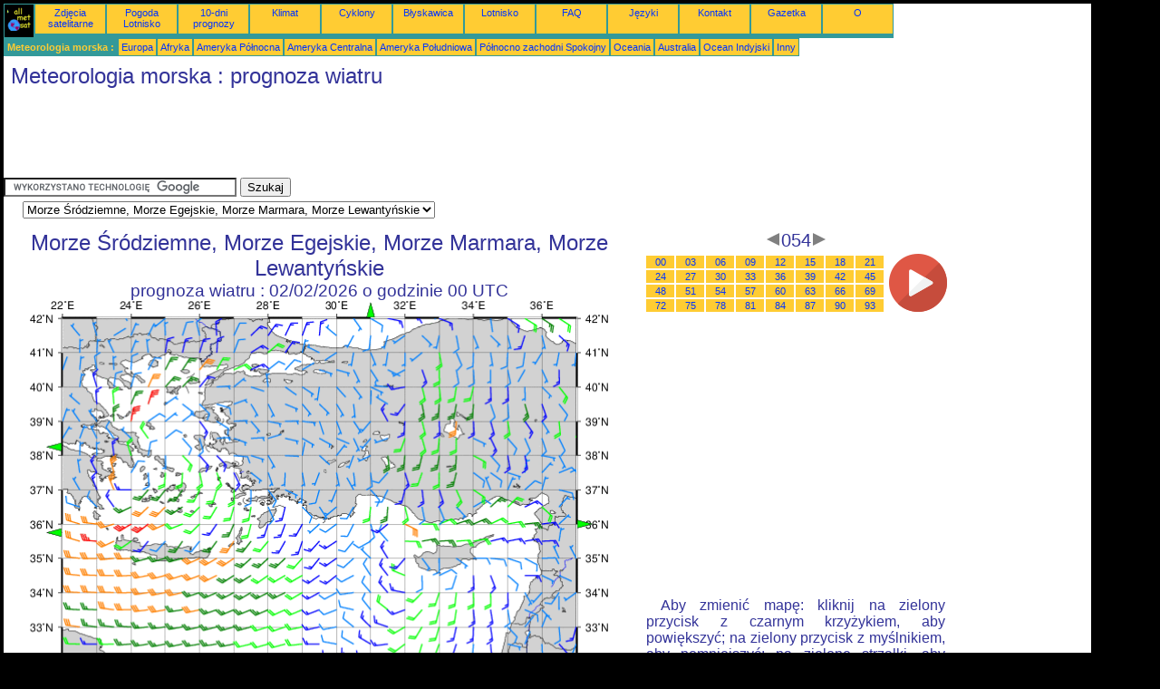

--- FILE ---
content_type: text/html; charset=UTF-8
request_url: https://pl.allmetsat.com/meteorologia-morska/morze-srodziemne-egejskie-marmara-lewantynskie.php?term=054
body_size: 3066
content:
<!doctype html>
<html lang="pl" dir="ltr"><head><META charset="UTF-8">
<title>Morze Śródziemne, Morze Egejskie, Morze Marmara, Morze Lewantyńskie - prognoza wiatru: 054</title><meta name="description" content="Meteorologia morska, prognoza wiatru, 054"><meta name="author" content="allmetsat">
<meta name="viewport" content="width=device-width, initial-scale=1.0">
<link rel="stylesheet" href="https://www.allmetsat.com/data/stylem.css">
<script async src="//pagead2.googlesyndication.com/pagead/js/adsbygoogle.js"></script>
<script>
     (adsbygoogle = window.adsbygoogle || []).push({
          google_ad_client: "ca-pub-1098622469731978",
          enable_page_level_ads: true
     });
</script>
<!-- Global site tag (gtag.js) - Google Analytics -->
<script async src="https://www.googletagmanager.com/gtag/js?id=UA-9503816-14"></script>
<script>
  window.dataLayer = window.dataLayer || [];
  function gtag(){dataLayer.push(arguments);}
  gtag('js', new Date());

  gtag('config', 'UA-9503816-14');
</script>
</head>
<body class="noir">
<div id="overDiv" style="position:absolute; visibility:hidden; z-index:1000;"></div>
<script src="https://www.allmetsat.com/data/overlib_mini.js"></script>
<div id="main"><div class="vert">
<div class="noir"><a href="https://pl.allmetsat.com/index.html" target="_top"><img src="https://www.allmetsat.com/img/logo_allmetsat_p2.gif" alt="Strona główna" width="26" height="26"></a></div>
<div class="oranf"><a href="https://pl.allmetsat.com/zdjecia/europa.php">Zdjęcia satelitarne</a></div>
<div class="oranf"><a href="https://pl.allmetsat.com/metar-taf/europa.php">Pogoda Lotnisko</a></div>
<div class="oranf"><a href="https://pl.allmetsat.com/prognoza-pogody/europa.php">10-dni prognozy</a></div>
<div class="oranf"><a href="https://pl.allmetsat.com/klimat/europa.php">Klimat</a></div>
<div class="oranf"><a href="https://pl.allmetsat.com/cyklony.php">Cyklony</a></div>
<div class="oranf"><a href="https://pl.allmetsat.com/zdjecia/blyskawica-europa.php">Błyskawica</a></div>
<div class="oranf"><a href="https://pl.allmetsat.com/lotnisko/europa.php">Lotnisko</a></div>
<div class="oranf"><a href="https://pl.allmetsat.com/faq.php">FAQ</a></div>
<div class="oranf"><a href="https://pl.allmetsat.com/jezyky.php">Języki</a></div>
<div class="oranf"><a href="https://pl.allmetsat.com/kontakt.php">Kontakt</a></div>
<div class="oranf"><a href="https://pl.allmetsat.com/news.php">Gazetka</a></div>
<div class="oranf"><a href="https://pl.allmetsat.com/disclaimer.php">O</a></div>
</div>
<div class="vert">
 <div class="vertb">Meteorologia morska :</div>
 <div class="orang"><a href="https://pl.allmetsat.com/meteorologia-morska/europa.php">Europa</a></div>
 <div class="orang"><a href="https://pl.allmetsat.com/meteorologia-morska/afryka.php">Afryka</a></div>
 <div class="orang"><a href="https://pl.allmetsat.com/meteorologia-morska/ameryka-polnocna.php">Ameryka Północna</a></div>
 <div class="orang"><a href="https://pl.allmetsat.com/meteorologia-morska/ameryka-centralna.php">Ameryka Centralna</a></div>
 <div class="orang"><a href="https://pl.allmetsat.com/meteorologia-morska/ameryka-poludniowa.php">Ameryka Południowa</a></div>
 <div class="orang"><a href="https://pl.allmetsat.com/meteorologia-morska/polnocno-zachodni-spokojny.php">Północno zachodni Spokojny</a></div>
 <div class="orang"><a href="https://pl.allmetsat.com/meteorologia-morska/oceania.php">Oceania</a></div>
 <div class="orang"><a href="https://pl.allmetsat.com/meteorologia-morska/australia-nowa-zelandia.php">Australia</a></div>
 <div class="orang"><a href="https://pl.allmetsat.com/meteorologia-morska/ocean-indyjski.php">Ocean Indyjski</a></div>
 <div class="orang"><a href="https://pl.allmetsat.com/meteorologia-morska/index.html">Inny</a></div>
</div>
<div class="c5b"><h1>Meteorologia morska : prognoza wiatru</h1></div>
<div class="pub">
<ins class="adsbygoogle adslot_728"
     style="display:block"
     data-ad-client="ca-pub-1098622469731978"
     data-ad-slot="7047665531"></ins>
<script async src="//pagead2.googlesyndication.com/pagead/js/adsbygoogle.js"></script>
<script>(adsbygoogle = window.adsbygoogle || []).push({});</script>
</div><div id="google">
<form action="https://pl.allmetsat.com/google.html" id="cse-search-box">
  <div>
    <input type="hidden" name="cx" value="partner-pub-1098622469731978:5676744143" />
    <input type="hidden" name="cof" value="FORID:10" />
    <input type="hidden" name="ie" value="UTF-8" />
    <input type="text" name="q" size="30" />
    <input type="submit" name="sa" value="Szukaj" />
  </div>
</form>
<script type="text/javascript" src="https://www.google.com/coop/cse/brand?form=cse-search-box&amp;lang=pl"></script>
<p><select onchange="javascript:location.href = this.value;">
     <option value="morze-srodziemne-egejskie-marmara-lewantynskie.php">Morze Śródziemne, Morze Egejskie, Morze Marmara, Morze Lewantyńskie</option>
     <option value="morze-srodziemne-tyrrenskie-adriatyckie-jonskie.php">Cieśnina Sycylijska</option>
     <option value="europa.php">Europa</option>
     <option value="morze-srodziemne-sycylijska-syrta-jonskie.php">Mała Syrta</option>
     <option value="morze-srodziemne-tyrrenskie-adriatyckie-jonskie.php">Morze Adriatyckie</option>
     <option value="morze-czarne-azowskie.php">Morze Azowskie</option>
     <option value="morze-czarne-azowskie.php">Morze Czarne</option>
     <option value="morze-czerwone-zatoka-sueska-akaba.php">Morze Czerwone, północ</option>
     <option value="morze-srodziemne-sycylijska-syrta-jonskie.php">Morze Jońskie</option>
     <option value="morze-srodziemne-tyrrenskie-adriatyckie-jonskie.php">Morze Tyrreńskie</option>
     <option value="morze-srodziemne-sycylijska-syrta-jonskie.php">Wielka Syrta</option>
     <option value="morze-czerwone-zatoka-sueska-akaba.php">Zatoka Akaba</option>
     <option value="zatoka-perska-zatoka-omanska.php">Zatoka Omańska</option>
     <option value="zatoka-perska-zatoka-omanska.php">Zatoka Perska</option>
     <option value="morze-czerwone-zatoka-sueska-akaba.php">Zatoka Sueska</option>
</select></p></div>
<div class="c4b"><h1>
Morze Śródziemne, Morze Egejskie, Morze Marmara, Morze Lewantyńskie
</h1><h2>
prognoza wiatru :
02/02/2026 o godzinie 00 UTC</h2><map NAME="zone"><area SHAPE=POLY href="morze-srodziemne-tyrrenskie-adriatyckie-jonskie.php?term=054" coords="35,166,35,158,27,162" onmouseover="return overlib('Morze Śródziemne, Morze Tyrreńskie, Morze Adriatyckie, Morze Jońskie, Cieśnina Sycylijska');" onmouseout="nd();"><area SHAPE=POLY href="morze-srodziemne-sycylijska-syrta-jonskie.php?term=054" coords="35,260,35,252,27,256" onmouseover="return overlib('Morze Śródziemne, Cieśnina Sycylijska, Mała Syrta, Wielka Syrta, Morze Jońskie');" onmouseout="nd();"><area SHAPE=POLY href="morze-czarne-azowskie.php?term=054" coords="372,20,380,20,376,12" onmouseover="return overlib('Morze Czarne, Morze Azowskie');" onmouseout="nd();"><area SHAPE=POLY href="morze-czerwone-zatoka-sueska-akaba.php?term=054" coords="466,473,474,473,470,481" onmouseover="return overlib('Morze Czerwone, Zatoka Sueska, Zatoka Akaba');" onmouseout="nd();"><area SHAPE=POLY href="zatoka-perska-zatoka-omanska.php?term=054" coords="603,243,603,251,611,247" onmouseover="return overlib('Zatoka Perska, Zatoka Omańska');" onmouseout="nd();"><area SHAPE=CIRCLE href="europa.php?term=054" coords="35,473,5" onmouseover="return overlib('Europa');" onmouseout="nd();"></map><img src="https://img.allmetsat.com/marine/img/c131_054.gif" width=638 height=493 USEMAP="#zone"></div><div class="c1"><h5><a href="https://pl.allmetsat.com/meteorologia-morska/morze-srodziemne-egejskie-marmara-lewantynskie.php?term=051"><img src="https://www.allmetsat.com/img/nav/prev.gif" width="16" height="16" alt="Poprzednia" title="Poprzednia"></a>054<a href="https://pl.allmetsat.com/meteorologia-morska/morze-srodziemne-egejskie-marmara-lewantynskie.php?term=057"><img src="https://www.allmetsat.com/img/nav/next.gif" width="16" height="16" alt="Następna" title="Następna"></a></h5><table><tr><td><table><tr>
<td class="oranp"><a href="https://pl.allmetsat.com/meteorologia-morska/morze-srodziemne-egejskie-marmara-lewantynskie.php?term=000">00</a></td>
<td class="oranp"><a href="https://pl.allmetsat.com/meteorologia-morska/morze-srodziemne-egejskie-marmara-lewantynskie.php?term=003">03</a></td>
<td class="oranp"><a href="https://pl.allmetsat.com/meteorologia-morska/morze-srodziemne-egejskie-marmara-lewantynskie.php?term=006">06</a></td>
<td class="oranp"><a href="https://pl.allmetsat.com/meteorologia-morska/morze-srodziemne-egejskie-marmara-lewantynskie.php?term=009">09</a></td>
<td class="oranp"><a href="https://pl.allmetsat.com/meteorologia-morska/morze-srodziemne-egejskie-marmara-lewantynskie.php?term=012">12</a></td>
<td class="oranp"><a href="https://pl.allmetsat.com/meteorologia-morska/morze-srodziemne-egejskie-marmara-lewantynskie.php?term=015">15</a></td>
<td class="oranp"><a href="https://pl.allmetsat.com/meteorologia-morska/morze-srodziemne-egejskie-marmara-lewantynskie.php?term=018">18</a></td>
<td class="oranp"><a href="https://pl.allmetsat.com/meteorologia-morska/morze-srodziemne-egejskie-marmara-lewantynskie.php?term=021">21</a></td>
</tr><tr>
<td class="oranp"><a href="https://pl.allmetsat.com/meteorologia-morska/morze-srodziemne-egejskie-marmara-lewantynskie.php?term=024">24</a></td>
<td class="oranp"><a href="https://pl.allmetsat.com/meteorologia-morska/morze-srodziemne-egejskie-marmara-lewantynskie.php?term=027">27</a></td>
<td class="oranp"><a href="https://pl.allmetsat.com/meteorologia-morska/morze-srodziemne-egejskie-marmara-lewantynskie.php?term=030">30</a></td>
<td class="oranp"><a href="https://pl.allmetsat.com/meteorologia-morska/morze-srodziemne-egejskie-marmara-lewantynskie.php?term=033">33</a></td>
<td class="oranp"><a href="https://pl.allmetsat.com/meteorologia-morska/morze-srodziemne-egejskie-marmara-lewantynskie.php?term=036">36</a></td>
<td class="oranp"><a href="https://pl.allmetsat.com/meteorologia-morska/morze-srodziemne-egejskie-marmara-lewantynskie.php?term=039">39</a></td>
<td class="oranp"><a href="https://pl.allmetsat.com/meteorologia-morska/morze-srodziemne-egejskie-marmara-lewantynskie.php?term=042">42</a></td>
<td class="oranp"><a href="https://pl.allmetsat.com/meteorologia-morska/morze-srodziemne-egejskie-marmara-lewantynskie.php?term=045">45</a></td>
</tr><tr>
<td class="oranp"><a href="https://pl.allmetsat.com/meteorologia-morska/morze-srodziemne-egejskie-marmara-lewantynskie.php?term=048">48</a></td>
<td class="oranp"><a href="https://pl.allmetsat.com/meteorologia-morska/morze-srodziemne-egejskie-marmara-lewantynskie.php?term=051">51</a></td>
<td class="oranp"><a href="https://pl.allmetsat.com/meteorologia-morska/morze-srodziemne-egejskie-marmara-lewantynskie.php?term=054">54</a></td>
<td class="oranp"><a href="https://pl.allmetsat.com/meteorologia-morska/morze-srodziemne-egejskie-marmara-lewantynskie.php?term=057">57</a></td>
<td class="oranp"><a href="https://pl.allmetsat.com/meteorologia-morska/morze-srodziemne-egejskie-marmara-lewantynskie.php?term=060">60</a></td>
<td class="oranp"><a href="https://pl.allmetsat.com/meteorologia-morska/morze-srodziemne-egejskie-marmara-lewantynskie.php?term=063">63</a></td>
<td class="oranp"><a href="https://pl.allmetsat.com/meteorologia-morska/morze-srodziemne-egejskie-marmara-lewantynskie.php?term=066">66</a></td>
<td class="oranp"><a href="https://pl.allmetsat.com/meteorologia-morska/morze-srodziemne-egejskie-marmara-lewantynskie.php?term=069">69</a></td>
</tr><tr>
<td class="oranp"><a href="https://pl.allmetsat.com/meteorologia-morska/morze-srodziemne-egejskie-marmara-lewantynskie.php?term=072">72</a></td>
<td class="oranp"><a href="https://pl.allmetsat.com/meteorologia-morska/morze-srodziemne-egejskie-marmara-lewantynskie.php?term=075">75</a></td>
<td class="oranp"><a href="https://pl.allmetsat.com/meteorologia-morska/morze-srodziemne-egejskie-marmara-lewantynskie.php?term=078">78</a></td>
<td class="oranp"><a href="https://pl.allmetsat.com/meteorologia-morska/morze-srodziemne-egejskie-marmara-lewantynskie.php?term=081">81</a></td>
<td class="oranp"><a href="https://pl.allmetsat.com/meteorologia-morska/morze-srodziemne-egejskie-marmara-lewantynskie.php?term=084">84</a></td>
<td class="oranp"><a href="https://pl.allmetsat.com/meteorologia-morska/morze-srodziemne-egejskie-marmara-lewantynskie.php?term=087">87</a></td>
<td class="oranp"><a href="https://pl.allmetsat.com/meteorologia-morska/morze-srodziemne-egejskie-marmara-lewantynskie.php?term=090">90</a></td>
<td class="oranp"><a href="https://pl.allmetsat.com/meteorologia-morska/morze-srodziemne-egejskie-marmara-lewantynskie.php?term=093">93</a></td>
</tr></table></td><td>
<a href="https://pl.allmetsat.com/meteorologia-morska/morze-srodziemne-egejskie-marmara-lewantynskie-anim.php">
<img src="https://www.allmetsat.com/img/nav/movie.png" width="64" height="64" alt="animacja" title="animacja"></a>

</td></tr></table><br>
<h1><script type="text/javascript" src="https://www.allmetsat.com/data/pub/google_pl_336x280.js"></script><script type="text/javascript" src="https://pagead2.googlesyndication.com/pagead/show_ads.js"></script></h1>
<p>Aby zmienić mapę: kliknij na zielony przycisk z czarnym krzyżykiem, aby powiększyć; na zielony przycisk z myślnikiem, aby pomniejszyć; na zielone strzałki, aby przejść do map sąsiednich.</p>
</div><br>
<div id="footer"><p>Informacje na tej stronie internetowej podlegają <a href="https://pl.allmetsat.com/disclaimer.php">klauzuli o wyłączeniu odpowiedzialności</a></p></div>
<div class="vert">
 <div class="vertb">Meteorologia morska :</div>
 <div class="orang"><a href="https://pl.allmetsat.com/meteorologia-morska/europa.php">Europa</a></div>
 <div class="orang"><a href="https://pl.allmetsat.com/meteorologia-morska/afryka.php">Afryka</a></div>
 <div class="orang"><a href="https://pl.allmetsat.com/meteorologia-morska/ameryka-polnocna.php">Ameryka Północna</a></div>
 <div class="orang"><a href="https://pl.allmetsat.com/meteorologia-morska/ameryka-centralna.php">Ameryka Centralna</a></div>
 <div class="orang"><a href="https://pl.allmetsat.com/meteorologia-morska/ameryka-poludniowa.php">Ameryka Południowa</a></div>
 <div class="orang"><a href="https://pl.allmetsat.com/meteorologia-morska/polnocno-zachodni-spokojny.php">Północno zachodni Spokojny</a></div>
 <div class="orang"><a href="https://pl.allmetsat.com/meteorologia-morska/oceania.php">Oceania</a></div>
 <div class="orang"><a href="https://pl.allmetsat.com/meteorologia-morska/australia-nowa-zelandia.php">Australia</a></div>
 <div class="orang"><a href="https://pl.allmetsat.com/meteorologia-morska/ocean-indyjski.php">Ocean Indyjski</a></div>
 <div class="orang"><a href="https://pl.allmetsat.com/meteorologia-morska/index.html">Inny</a></div>
</div>
<div class="vert">
<div class="orang"><a href="https://pl.allmetsat.com/zdjecia/europa.php">Zdjęcia satelitarne</a></div>
<div class="orang"><a href="https://pl.allmetsat.com/metar-taf/europa.php">Pogoda Lotnisko</a></div>
<div class="orang"><a href="https://pl.allmetsat.com/prognoza-pogody/europa.php">10-dni prognozy</a></div>
<div class="orang"><a href="https://pl.allmetsat.com/klimat/europa.php">Klimat</a></div>
<div class="orang"><a href="https://pl.allmetsat.com/cyklony.php">Cyklony</a></div>
<div class="orang"><a href="https://pl.allmetsat.com/zdjecia/blyskawica-europa.php">Błyskawica</a></div>
<div class="orang"><a href="https://pl.allmetsat.com/lotnisko/europa.php">Lotnisko</a></div>
<div class="orang"><a href="https://pl.allmetsat.com/faq.php">FAQ</a></div>
<div class="orang"><a href="https://pl.allmetsat.com/jezyky.php">Języki</a></div>
<div class="orang"><a href="https://pl.allmetsat.com/kontakt.php">Kontakt</a></div>
<div class="orang"><a href="https://pl.allmetsat.com/news.php">Gazetka</a></div>
<div class="orang"><a href="https://pl.allmetsat.com/disclaimer.php">O</a></div>
</div>
<div class="c5b">
 <!-- AddThis Button BEGIN -->
 <div class="addthis_toolbox addthis_default_style ">
  <a class="addthis_button_preferred_1"></a>
  <a class="addthis_button_preferred_2"></a>
  <a class="addthis_button_preferred_3"></a>
  <a class="addthis_button_preferred_4"></a>
  <a class="addthis_button_compact"></a>
 </div>
 <script type="text/javascript" src="https://s7.addthis.com/js/250/addthis_widget.js#pubid=xa-4f37ede978ec5e25"></script>
 <!-- AddThis Button END -->
</div>
<script> 
var $buoop = {c:2}; 
function $buo_f(){ 
 var e = document.createElement("script"); 
 e.src = "//browser-update.org/update.min.js"; 
 document.body.appendChild(e);
};
try {document.addEventListener("DOMContentLoaded", $buo_f,false)}
catch(e){window.attachEvent("onload", $buo_f)}
</script> 
</div></body></html>


--- FILE ---
content_type: text/html; charset=utf-8
request_url: https://www.google.com/recaptcha/api2/aframe
body_size: 118
content:
<!DOCTYPE HTML><html><head><meta http-equiv="content-type" content="text/html; charset=UTF-8"></head><body><script nonce="XEqyn7zx0N8jnkKf8F1bsg">/** Anti-fraud and anti-abuse applications only. See google.com/recaptcha */ try{var clients={'sodar':'https://pagead2.googlesyndication.com/pagead/sodar?'};window.addEventListener("message",function(a){try{if(a.source===window.parent){var b=JSON.parse(a.data);var c=clients[b['id']];if(c){var d=document.createElement('img');d.src=c+b['params']+'&rc='+(localStorage.getItem("rc::a")?sessionStorage.getItem("rc::b"):"");window.document.body.appendChild(d);sessionStorage.setItem("rc::e",parseInt(sessionStorage.getItem("rc::e")||0)+1);localStorage.setItem("rc::h",'1769823912793');}}}catch(b){}});window.parent.postMessage("_grecaptcha_ready", "*");}catch(b){}</script></body></html>

--- FILE ---
content_type: application/javascript
request_url: https://www.allmetsat.com/data/pub/google_pl_336x280.js
body_size: -21
content:
google_ad_client = "pub-1098622469731978";
google_ad_slot = "8969982096";
google_ad_width = 336;
google_ad_height = 280;
